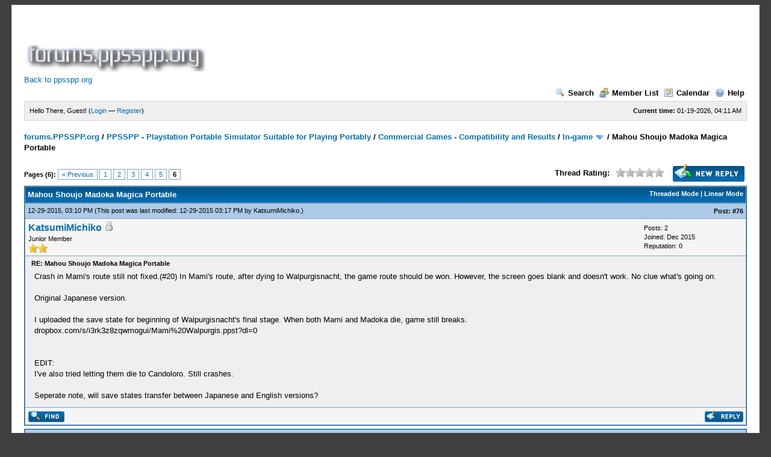

--- FILE ---
content_type: text/html; charset=UTF-8
request_url: https://forums.ppsspp.org/showthread.php?pid=114912
body_size: 10670
content:
<!DOCTYPE html PUBLIC "-//W3C//DTD XHTML 1.0 Transitional//EN" "http://www.w3.org/TR/xhtml1/DTD/xhtml1-transitional.dtd"><!-- start: showthread -->
<html xml:lang="en" lang="en" xmlns="http://www.w3.org/1999/xhtml">
<head>
<title>Mahou Shoujo Madoka Magica Portable</title>
<!-- start: headerinclude -->
<link rel="alternate" type="application/rss+xml" title="Latest Threads (RSS 2.0)" href="https://forums.ppsspp.org/syndication.php" />
<link rel="alternate" type="application/atom+xml" title="Latest Threads (Atom 1.0)" href="https://forums.ppsspp.org/syndication.php?type=atom1.0" />
<meta http-equiv="Content-Type" content="text/html; charset=UTF-8" />
<meta http-equiv="Content-Script-Type" content="text/javascript" />
<script type="text/javascript" src="https://forums.ppsspp.org/jscripts/prototype.js?ver=1603"></script>
<script type="text/javascript" src="https://forums.ppsspp.org/jscripts/general.js?ver=1603"></script>
<script type="text/javascript" src="https://forums.ppsspp.org/jscripts/popup_menu.js?ver=1600"></script>
<link type="text/css" rel="stylesheet" href="https://forums.ppsspp.org/cache/themes/theme3/global.css" />
<link type="text/css" rel="stylesheet" href="https://forums.ppsspp.org/cache/themes/theme1/star_ratings.css" />
<link type="text/css" rel="stylesheet" href="https://forums.ppsspp.org/cache/themes/theme1/showthread.css" />

<script type="text/javascript">
<!--
	var cookieDomain = ".forums.ppsspp.org";
	var cookiePath = "/";
	var cookiePrefix = "";
	var deleteevent_confirm = "Are you sure you want to delete this event?";
	var removeattach_confirm = "Are you sure you want to remove the selected attachment from this post?";
	var loading_text = 'Loading. <br />Please Wait..';
	var saving_changes = 'Saving changes..';
	var use_xmlhttprequest = "1";
	var my_post_key = "24cd728446720b79292d53092b5494ab";
	var imagepath = "images";
// -->
</script>


<script type="text/javascript">

  var _gaq = _gaq || [];
  _gaq.push(['_setAccount', 'UA-32901101-1']);
  _gaq.push(['_trackPageview']);

  (function() {
    var ga = document.createElement('script'); ga.type = 'text/javascript'; ga.async = true;
    ga.src = ('https:' == document.location.protocol ? 'https://ssl' : 'http://www') + '.google-analytics.com/ga.js';
    var s = document.getElementsByTagName('script')[0]; s.parentNode.insertBefore(ga, s);
  })();

</script>
<!-- end: headerinclude -->
<script type="text/javascript">
<!--
	var quickdelete_confirm = "Are you sure you want to delete this post?";
// -->
</script>
<script type="text/javascript" src="jscripts/thread.js?ver=1603"></script>
</head>
<body>
	<!-- start: header -->
<div id="container">
		<a name="top" id="top"></a>
		<div id="header">
			<div class="logo" style="margin:0px"><a href="https://forums.ppsspp.org/index.php"><img src="https://forums.ppsspp.org/images/custom/dspforums.png" alt="forums.PPSSPP.org" title="forums.PPSSPP.org" /></a>

<style>
.responsive-white { width: 320px; height: 50px; }
@media(min-width: 500px) { .responsive-white { width: 468px; height: 60px; } }
@media(min-width: 800px) { .responsive-white { width: 728px; height: 90px; } }
</style>
<script async src="//pagead2.googlesyndication.com/pagead/js/adsbygoogle.js"></script>
<!-- Responsive White -->
<ins class="adsbygoogle responsive-white"
     style="display:inline-block"
     data-ad-client="ca-pub-3281131109267988"
     data-ad-slot="1035220834"></ins>
<script>
(adsbygoogle = window.adsbygoogle || []).push({});
</script>

<br><a href="http://www.ppsspp.org/">Back to ppsspp.org</a></div>
			<div class="menu">
				<ul>
					<li><a href="https://forums.ppsspp.org/search.php"><img src="images/toplinks/search.gif" alt="" title="" />Search</a></li>
					<li><a href="https://forums.ppsspp.org/memberlist.php"><img src="images/toplinks/memberlist.gif" alt="" title="" />Member List</a></li>
					<li><a href="https://forums.ppsspp.org/calendar.php"><img src="images/toplinks/calendar.gif" alt="" title="" />Calendar</a></li>
					<li><a href="https://forums.ppsspp.org/misc.php?action=help"><img src="images/toplinks/help.gif" alt="" title="" />Help</a></li>
				</ul>
			</div>
			<hr class="hidden" />
			<div id="panel">
				<!-- start: header_welcomeblock_guest -->
<script type="text/javascript">
<!--
	lang.username = "Username/Email";
	lang.password = "Password";
	lang.login = "Login";
	lang.lost_password = " &mdash; <a href=\"https://forums.ppsspp.org/member.php?action=lostpw\">Lost Password?<\/a>";
	lang.register_url = " &mdash; <a href=\"https://forums.ppsspp.org/member.php?action=register\">Register<\/a>";
	lang.remember_me = "Remember me";
// -->
</script>
<span style="float: right;"><strong>Current time:</strong> 01-19-2026, 04:11 AM</span>
		<span id="quick_login">Hello There, Guest! (<a href="https://forums.ppsspp.org/member.php?action=login" onclick="MyBB.quickLogin(); return false;">Login</a> &mdash; <a href="https://forums.ppsspp.org/member.php?action=register">Register</a>)</span>
<!-- end: header_welcomeblock_guest -->
			</div>
		</div>
		<hr class="hidden" />
		<br class="clear" />
		<div id="content">
			
			
			
			
			
			<!-- start: nav -->

<div class="navigation">
<!-- start: nav_bit -->
<a href="https://forums.ppsspp.org/index.php">forums.PPSSPP.org</a><!-- start: nav_sep -->
 / 
<!-- end: nav_sep -->
<!-- end: nav_bit --><!-- start: nav_bit -->
<a href="forumdisplay.php?fid=1">PPSSPP - Playstation Portable Simulator Suitable for Playing Portably</a><!-- start: nav_sep -->
 / 
<!-- end: nav_sep -->
<!-- end: nav_bit --><!-- start: nav_bit -->
<a href="forumdisplay.php?fid=5">Commercial Games - Compatibility and Results</a><!-- start: nav_sep -->
 / 
<!-- end: nav_sep -->
<!-- end: nav_bit --><!-- start: nav_bit -->
<a href="forumdisplay.php?fid=15">In-game</a> <img src="images/arrow_down.gif" alt="v" title="" class="pagination_breadcrumb_link" id="breadcrumb_multipage" /><!-- start: multipage_breadcrumb -->
<div id="breadcrumb_multipage_popup" class="pagination pagination_breadcrumb" style="display: none;">
<!-- start: multipage_page_link_current -->
 <a href="forumdisplay.php?fid=15" class="pagination_current">1</a>
<!-- end: multipage_page_link_current --><!-- start: multipage_page -->
<a href="forumdisplay.php?fid=15&amp;page=2" class="pagination_page">2</a>
<!-- end: multipage_page --><!-- start: multipage_page -->
<a href="forumdisplay.php?fid=15&amp;page=3" class="pagination_page">3</a>
<!-- end: multipage_page --><!-- start: multipage_page -->
<a href="forumdisplay.php?fid=15&amp;page=4" class="pagination_page">4</a>
<!-- end: multipage_page --><!-- start: multipage_page -->
<a href="forumdisplay.php?fid=15&amp;page=5" class="pagination_page">5</a>
<!-- end: multipage_page --><!-- start: multipage_end -->
...  <a href="forumdisplay.php?fid=15&amp;page=7" class="pagination_last">7</a>
<!-- end: multipage_end --><!-- start: multipage_nextpage -->
<a href="forumdisplay.php?fid=15&amp;page=2" class="pagination_next">Next &raquo;</a>
<!-- end: multipage_nextpage -->
</div>
<script type="text/javascript">
// <!--
	if(use_xmlhttprequest == "1")
	{
		new PopupMenu("breadcrumb_multipage");
	}
// -->
</script>
<!-- end: multipage_breadcrumb -->
<!-- end: nav_bit --><!-- start: nav_sep_active -->
 / 
<!-- end: nav_sep_active --><!-- start: nav_bit_active -->
<span class="active">Mahou Shoujo Madoka Magica Portable</span>
<!-- end: nav_bit_active -->
</div>
<!-- end: nav -->
			<br />
<!-- end: header -->
	
	<div class="float_left">
		<!-- start: multipage -->
<div class="pagination">
<span class="pages">Pages (6):</span>
<!-- start: multipage_prevpage -->
<a href="showthread.php?tid=2035&amp;page=5" class="pagination_previous">&laquo; Previous</a>
<!-- end: multipage_prevpage --><!-- start: multipage_start -->
<a href="showthread.php?tid=2035" class="pagination_first">1</a> 
<!-- end: multipage_start --><!-- start: multipage_page -->
<a href="showthread.php?tid=2035&amp;page=2" class="pagination_page">2</a>
<!-- end: multipage_page --><!-- start: multipage_page -->
<a href="showthread.php?tid=2035&amp;page=3" class="pagination_page">3</a>
<!-- end: multipage_page --><!-- start: multipage_page -->
<a href="showthread.php?tid=2035&amp;page=4" class="pagination_page">4</a>
<!-- end: multipage_page --><!-- start: multipage_page -->
<a href="showthread.php?tid=2035&amp;page=5" class="pagination_page">5</a>
<!-- end: multipage_page --><!-- start: multipage_page_current -->
 <span class="pagination_current">6</span>
<!-- end: multipage_page_current -->
</div>
<!-- end: multipage -->

	</div>
	<div class="float_right">
		<!-- start: showthread_newreply -->
<a href="newreply.php?tid=2035"><img src="images/english/newreply.gif" alt="Post Reply" title="Post Reply" /></a>&nbsp;
<!-- end: showthread_newreply -->
	</div>
	<!-- start: showthread_ratethread -->
<div style="margin-top: 6px; padding-right: 10px;" class="float_right">
		<script type="text/javascript" src="jscripts/rating.js?ver=1400"></script>
		<div id="success_rating_2035" style="float: left; padding-top: 2px; padding-right: 10px;">&nbsp;</div>
		<strong style="float: left; padding-right: 10px;">Thread Rating:</strong>
		<div class="inline_rating">
			<ul class="star_rating star_rating_notrated" id="rating_thread_2035">
				<li style="width: 0%" class="current_rating" id="current_rating_2035">0 Votes - 0 Average</li>
				<li><a class="one_star" title="1 star out of 5" href="./ratethread.php?tid=2035&amp;rating=1&amp;my_post_key=24cd728446720b79292d53092b5494ab">1</a></li>
				<li><a class="two_stars" title="2 stars out of 5" href="./ratethread.php?tid=2035&amp;rating=2&amp;my_post_key=24cd728446720b79292d53092b5494ab">2</a></li>
				<li><a class="three_stars" title="3 stars out of 5" href="./ratethread.php?tid=2035&amp;rating=3&amp;my_post_key=24cd728446720b79292d53092b5494ab">3</a></li>
				<li><a class="four_stars" title="4 stars out of 5" href="./ratethread.php?tid=2035&amp;rating=4&amp;my_post_key=24cd728446720b79292d53092b5494ab">4</a></li>
				<li><a class="five_stars" title="5 stars out of 5" href="./ratethread.php?tid=2035&amp;rating=5&amp;my_post_key=24cd728446720b79292d53092b5494ab">5</a></li>
			</ul>
		</div>
</div>
<!-- end: showthread_ratethread -->
	<table border="0" cellspacing="1" cellpadding="4" class="tborder" style="clear: both; border-bottom-width: 0;">
		<tr>
			<td class="thead" colspan="2">
				<div style="float: right;">
					<span class="smalltext"><strong><a href="showthread.php?mode=threaded&amp;tid=2035&amp;pid=114912#pid114912">Threaded Mode</a> | <a href="showthread.php?mode=linear&amp;tid=2035&amp;pid=114912#pid114912">Linear Mode</a></strong></span>
				</div>
				<div>
					<strong>Mahou Shoujo Madoka Magica Portable</strong>
				</div>
			</td>
		</tr>
		
	</table>
	<div id="posts">
		<!-- start: postbit -->

<a name="pid113749" id="pid113749"></a>
<table border="0" cellspacing="1" cellpadding="4" class="tborder" style="border-top-width: 0; " id="post_113749">
	<tbody>
		<tr>
			<td class="tcat">
				<div class="float_left smalltext">
					12-29-2015, 03:10 PM <span id="edited_by_113749"><!-- start: postbit_editedby -->
<span class="smalltext">(This post was last modified: 12-29-2015 03:17 PM by <a href="https://forums.ppsspp.org/member.php?action=profile&amp;uid=63635">KatsumiMichiko</a>.)</span>


<!-- end: postbit_editedby --></span>
				</div>
				<!-- start: postbit_posturl -->
<div style="float: right; width: auto; vertical-align: top"><img src="https://forums.ppsspp.org/images/mobile/posted_0.gif" alt="" width="08" height="08" title="Posted from GoMobile" style="vertical-align: middle;" /> <span class="smalltext"><strong>Post: <a href="showthread.php?tid=2035&amp;pid=113749#pid113749">#76</a></strong></span></div>
<!-- end: postbit_posturl -->
			</td>
		</tr>

		<tr>
			<td class="trow1 ">
				<table cellspacing="0" cellpadding="0" border="0" style="width: 100%;">
					<tr>
						<td class="post_avatar" width="1" style="">
							
						</td>
						<td class="post_author">
							<strong><span class="largetext"><a href="https://forums.ppsspp.org/member.php?action=profile&amp;uid=63635">KatsumiMichiko</a></span></strong> <!-- start: postbit_offline -->
<img src="images/buddy_offline.gif" title="Offline" alt="Offline" />
<!-- end: postbit_offline --><br />
							<span class="smalltext">
								Junior Member<br />
								<img src="images/star.gif" border="0" alt="*" /><img src="images/star.gif" border="0" alt="*" /><br />
								
							</span>
						</td>
						<td class="smalltext post_author_info" width="165">
							<!-- start: postbit_author_user -->

	Posts: 2<br />
	Joined: Dec 2015
	<!-- start: postbit_reputation -->
<br />Reputation: <a href="reputation.php?uid=63635"><strong class="reputation_neutral">0</strong></a>
<!-- end: postbit_reputation -->
<!-- end: postbit_author_user -->
						</td>
					</tr>
				</table>
			</td>
		</tr>

		<tr>
			<td class="trow2 post_content ">
				<span class="smalltext"><strong>RE: Mahou Shoujo Madoka Magica Portable <div class="float_right"></div></strong></span>

				<div class="post_body" id="pid_113749">
					Crash in Mami's route still not fixed.(#20) In Mami's route, after dying to Walpurgisnacht, the game route should be won. However, the screen goes blank and doesn't work. No clue what's going on.<br />
<br />
Original Japanese version.<br />
<br />
I uploaded the save state for beginning of Walpurgisnacht's final stage. When both Mami and Madoka die, game still breaks.<br />
dropbox.com/s/i3rk3z8zqwmogui/Mami%20Walpurgis.ppst?dl=0<br />
<br />
<br />
EDIT:<br />
I've also tried letting them die to Candoloro. Still crashes.<br />
<br />
Seperate note, will save states transfer between Japanese and English versions?
				</div>
				
				

				<div class="post_meta" id="post_meta_113749">
				
				</div>
			</td>
		</tr>

		<tr>
			<td class="trow1 post_buttons ">
				<div class="author_buttons float_left">
					<!-- start: postbit_find -->
<a href="search.php?action=finduser&amp;uid=63635"><img src="images/english/postbit_find.gif" alt="Find all posts by this user" title="Find all posts by this user" /></a>
<!-- end: postbit_find -->
				</div>
				<div class="post_management_buttons float_right"><!-- start: postbit_quote -->
<a href="newreply.php?tid=2035&amp;replyto=113749"><img src="images/english/postbit_quote.gif" alt="Quote this message in a reply" title="Quote this message in a reply" /></a>
<!-- end: postbit_quote -->
				</div>
			</td>
		</tr>
	</tbody>
</table>
<!-- end: postbit --><!-- start: postbit -->

<a name="pid113874" id="pid113874"></a>
<table border="0" cellspacing="1" cellpadding="4" class="tborder" style="margin-top: 5px; " id="post_113874">
	<tbody>
		<tr>
			<td class="tcat">
				<div class="float_left smalltext">
					01-01-2016, 09:39 PM <span id="edited_by_113874"></span>
				</div>
				<!-- start: postbit_posturl -->
<div style="float: right; width: auto; vertical-align: top"><img src="https://forums.ppsspp.org/images/mobile/posted_0.gif" alt="" width="08" height="08" title="Posted from GoMobile" style="vertical-align: middle;" /> <span class="smalltext"><strong>Post: <a href="showthread.php?tid=2035&amp;pid=113874#pid113874">#77</a></strong></span></div>
<!-- end: postbit_posturl -->
			</td>
		</tr>

		<tr>
			<td class="trow1 ">
				<table cellspacing="0" cellpadding="0" border="0" style="width: 100%;">
					<tr>
						<td class="post_avatar" width="1" style="">
							
						</td>
						<td class="post_author">
							<strong><span class="largetext"><a href="https://forums.ppsspp.org/member.php?action=profile&amp;uid=453"><span style="color: #CC00CC;"><strong>[Unknown]</strong></span></a></span></strong> <!-- start: postbit_offline -->
<img src="images/buddy_offline.gif" title="Offline" alt="Offline" />
<!-- end: postbit_offline --><br />
							<span class="smalltext">
								Top Contributor<br />
								<img src="images/star.gif" border="0" alt="*" /><img src="images/star.gif" border="0" alt="*" /><img src="images/star.gif" border="0" alt="*" /><img src="images/star.gif" border="0" alt="*" /><img src="images/star.gif" border="0" alt="*" /><br />
								
							</span>
						</td>
						<td class="smalltext post_author_info" width="165">
							<!-- start: postbit_author_user -->

	Posts: 3,233<br />
	Joined: Nov 2012
	<!-- start: postbit_reputation -->
<br />Reputation: <a href="reputation.php?uid=453"><strong class="reputation_positive">98</strong></a>
<!-- end: postbit_reputation -->
<!-- end: postbit_author_user -->
						</td>
					</tr>
				</table>
			</td>
		</tr>

		<tr>
			<td class="trow2 post_content ">
				<span class="smalltext"><strong>RE: Mahou Shoujo Madoka Magica Portable <div class="float_right"></div></strong></span>

				<div class="post_body" id="pid_113874">
					Savestates will almost definitely not work properly between different translations of the game.<br />
<br />
It's hard to say what could be causing the crash.  Is it possible to save (not using a savestate), and then try it on a PSP, just to make sure it's not a bug in the translated game?  Those definitely do happen.<br />
<br />
Assuming it doesn't happen, it might be good to upload the save here so someone else can debug more.  Unfortunately, I do not have the game.<br />
<br />
-[Unknown]
				</div>
				
				

				<div class="post_meta" id="post_meta_113874">
				
				</div>
			</td>
		</tr>

		<tr>
			<td class="trow1 post_buttons ">
				<div class="author_buttons float_left">
					<!-- start: postbit_find -->
<a href="search.php?action=finduser&amp;uid=453"><img src="images/english/postbit_find.gif" alt="Find all posts by this user" title="Find all posts by this user" /></a>
<!-- end: postbit_find -->
				</div>
				<div class="post_management_buttons float_right"><!-- start: postbit_quote -->
<a href="newreply.php?tid=2035&amp;replyto=113874"><img src="images/english/postbit_quote.gif" alt="Quote this message in a reply" title="Quote this message in a reply" /></a>
<!-- end: postbit_quote -->
				</div>
			</td>
		</tr>
	</tbody>
</table>
<!-- end: postbit --><!-- start: postbit -->

<a name="pid113908" id="pid113908"></a>
<table border="0" cellspacing="1" cellpadding="4" class="tborder" style="margin-top: 5px; " id="post_113908">
	<tbody>
		<tr>
			<td class="tcat">
				<div class="float_left smalltext">
					01-02-2016, 09:23 PM <span id="edited_by_113908"><!-- start: postbit_editedby -->
<span class="smalltext">(This post was last modified: 01-02-2016 09:53 PM by <a href="https://forums.ppsspp.org/member.php?action=profile&amp;uid=3008">vnctdj</a>.)</span>


<!-- end: postbit_editedby --></span>
				</div>
				<!-- start: postbit_posturl -->
<div style="float: right; width: auto; vertical-align: top"><img src="https://forums.ppsspp.org/images/mobile/posted_1.gif" alt="" width="18" height="18" title="Posted from GoMobile" style="vertical-align: middle;" /> <span class="smalltext"><strong>Post: <a href="showthread.php?tid=2035&amp;pid=113908#pid113908">#78</a></strong></span></div>
<!-- end: postbit_posturl -->
			</td>
		</tr>

		<tr>
			<td class="trow1 ">
				<table cellspacing="0" cellpadding="0" border="0" style="width: 100%;">
					<tr>
						<td class="post_avatar" width="1" style="">
							
						</td>
						<td class="post_author">
							<strong><span class="largetext"><a href="https://forums.ppsspp.org/member.php?action=profile&amp;uid=63635">KatsumiMichiko</a></span></strong> <!-- start: postbit_offline -->
<img src="images/buddy_offline.gif" title="Offline" alt="Offline" />
<!-- end: postbit_offline --><br />
							<span class="smalltext">
								Junior Member<br />
								<img src="images/star.gif" border="0" alt="*" /><img src="images/star.gif" border="0" alt="*" /><br />
								
							</span>
						</td>
						<td class="smalltext post_author_info" width="165">
							<!-- start: postbit_author_user -->

	Posts: 2<br />
	Joined: Dec 2015
	<!-- start: postbit_reputation -->
<br />Reputation: <a href="reputation.php?uid=63635"><strong class="reputation_neutral">0</strong></a>
<!-- end: postbit_reputation -->
<!-- end: postbit_author_user -->
						</td>
					</tr>
				</table>
			</td>
		</tr>

		<tr>
			<td class="trow2 post_content ">
				<span class="smalltext"><strong>RE: Mahou Shoujo Madoka Magica Portable <div class="float_right"></div></strong></span>

				<div class="post_body" id="pid_113908">
					I am using the original, not the English. I've tried both though, and neither work. <br />
<br />
I uploaded it to Dropbox because it's too big to upload here. It's on my other post. It's on the final stage, so as soon as both mami and madoka die the game should end. <br />
<br />
I don't have a psp, but if anyone wants to test it is be grateful.<br />
<br />
I have tried my disc as well as two torrented ISOs. All three crashed.<br />
<br />
<span style="color: #FF0000;"><span style="font-style: italic;"><span style="text-decoration: underline;"><span style="font-weight: bold;">Edit by vnctdj :</span></span> Piracy is not allowed on our forum, please respect <a href="https://forums.ppsspp.org/announcements.php?aid=5" target="_blank">the rules</a>.</span></span>
				</div>
				
				

				<div class="post_meta" id="post_meta_113908">
				
				</div>
			</td>
		</tr>

		<tr>
			<td class="trow1 post_buttons ">
				<div class="author_buttons float_left">
					<!-- start: postbit_find -->
<a href="search.php?action=finduser&amp;uid=63635"><img src="images/english/postbit_find.gif" alt="Find all posts by this user" title="Find all posts by this user" /></a>
<!-- end: postbit_find -->
				</div>
				<div class="post_management_buttons float_right"><!-- start: postbit_quote -->
<a href="newreply.php?tid=2035&amp;replyto=113908"><img src="images/english/postbit_quote.gif" alt="Quote this message in a reply" title="Quote this message in a reply" /></a>
<!-- end: postbit_quote -->
				</div>
			</td>
		</tr>
	</tbody>
</table>
<!-- end: postbit --><!-- start: postbit -->

<a name="pid114864" id="pid114864"></a>
<table border="0" cellspacing="1" cellpadding="4" class="tborder" style="margin-top: 5px; " id="post_114864">
	<tbody>
		<tr>
			<td class="tcat">
				<div class="float_left smalltext">
					02-07-2016, 02:56 AM <span id="edited_by_114864"></span>
				</div>
				<!-- start: postbit_posturl -->
<div style="float: right; width: auto; vertical-align: top"><img src="https://forums.ppsspp.org/images/mobile/posted_0.gif" alt="" width="08" height="08" title="Posted from GoMobile" style="vertical-align: middle;" /> <span class="smalltext"><strong>Post: <a href="showthread.php?tid=2035&amp;pid=114864#pid114864">#79</a></strong></span></div>
<!-- end: postbit_posturl -->
			</td>
		</tr>

		<tr>
			<td class="trow1 ">
				<table cellspacing="0" cellpadding="0" border="0" style="width: 100%;">
					<tr>
						<td class="post_avatar" width="1" style="">
							
						</td>
						<td class="post_author">
							<strong><span class="largetext"><a href="https://forums.ppsspp.org/member.php?action=profile&amp;uid=66053">Mehiel_V</a></span></strong> <!-- start: postbit_offline -->
<img src="images/buddy_offline.gif" title="Offline" alt="Offline" />
<!-- end: postbit_offline --><br />
							<span class="smalltext">
								Junior Member<br />
								<img src="images/star.gif" border="0" alt="*" /><img src="images/star.gif" border="0" alt="*" /><br />
								
							</span>
						</td>
						<td class="smalltext post_author_info" width="165">
							<!-- start: postbit_author_user -->

	Posts: 2<br />
	Joined: Feb 2016
	<!-- start: postbit_reputation -->
<br />Reputation: <a href="reputation.php?uid=66053"><strong class="reputation_neutral">0</strong></a>
<!-- end: postbit_reputation -->
<!-- end: postbit_author_user -->
						</td>
					</tr>
				</table>
			</td>
		</tr>

		<tr>
			<td class="trow2 post_content ">
				<span class="smalltext"><strong>RE: Mahou Shoujo Madoka Magica Portable <div class="float_right"></div></strong></span>

				<div class="post_body" id="pid_114864">
					Excuse me guys, but i have a problem before mentioned here, when Madoka throws the soulgem of sayaka, a blank screen appears, and then the game won't come back from that state, can someone tell me what i have to do please?
				</div>
				
				

				<div class="post_meta" id="post_meta_114864">
				
				</div>
			</td>
		</tr>

		<tr>
			<td class="trow1 post_buttons ">
				<div class="author_buttons float_left">
					<!-- start: postbit_find -->
<a href="search.php?action=finduser&amp;uid=66053"><img src="images/english/postbit_find.gif" alt="Find all posts by this user" title="Find all posts by this user" /></a>
<!-- end: postbit_find -->
				</div>
				<div class="post_management_buttons float_right"><!-- start: postbit_quote -->
<a href="newreply.php?tid=2035&amp;replyto=114864"><img src="images/english/postbit_quote.gif" alt="Quote this message in a reply" title="Quote this message in a reply" /></a>
<!-- end: postbit_quote -->
				</div>
			</td>
		</tr>
	</tbody>
</table>
<!-- end: postbit --><!-- start: postbit -->

<a name="pid114912" id="pid114912"></a>
<table border="0" cellspacing="1" cellpadding="4" class="tborder" style="margin-top: 5px; " id="post_114912">
	<tbody>
		<tr>
			<td class="tcat">
				<div class="float_left smalltext">
					02-08-2016, 04:54 PM <span id="edited_by_114912"></span>
				</div>
				<!-- start: postbit_posturl -->
<div style="float: right; width: auto; vertical-align: top"><img src="https://forums.ppsspp.org/images/mobile/posted_1.gif" alt="" width="18" height="18" title="Posted from GoMobile" style="vertical-align: middle;" /> <span class="smalltext"><strong>Post: <a href="showthread.php?tid=2035&amp;pid=114912#pid114912">#80</a></strong></span></div>
<!-- end: postbit_posturl -->
			</td>
		</tr>

		<tr>
			<td class="trow1 ">
				<table cellspacing="0" cellpadding="0" border="0" style="width: 100%;">
					<tr>
						<td class="post_avatar" width="1" style="">
							
						</td>
						<td class="post_author">
							<strong><span class="largetext"><a href="https://forums.ppsspp.org/member.php?action=profile&amp;uid=66166">Lord Sithis</a></span></strong> <!-- start: postbit_offline -->
<img src="images/buddy_offline.gif" title="Offline" alt="Offline" />
<!-- end: postbit_offline --><br />
							<span class="smalltext">
								Junior Member<br />
								<img src="images/star.gif" border="0" alt="*" /><img src="images/star.gif" border="0" alt="*" /><br />
								
							</span>
						</td>
						<td class="smalltext post_author_info" width="165">
							<!-- start: postbit_author_user -->

	Posts: 2<br />
	Joined: Feb 2016
	<!-- start: postbit_reputation -->
<br />Reputation: <a href="reputation.php?uid=66166"><strong class="reputation_positive">1</strong></a>
<!-- end: postbit_reputation -->
<!-- end: postbit_author_user -->
						</td>
					</tr>
				</table>
			</td>
		</tr>

		<tr>
			<td class="trow2 post_content ">
				<span class="smalltext"><strong>RE: Mahou Shoujo Madoka Magica Portable <div class="float_right"></div></strong></span>

				<div class="post_body" id="pid_114912">
					The soul gem throw crash can be solved by saving the game before that event and then playing in the original, unpatched game. After that event you can continue on the english game.<br />
<br />
Mami's route crashes can be solved by playing in other emulators. When you are in the battle that causes the crash, save and copy your savedata to another emulator (for this i use jpcsp).<br />
<br />
I hope I helped!!
				</div>
				
				

				<div class="post_meta" id="post_meta_114912">
				
				</div>
			</td>
		</tr>

		<tr>
			<td class="trow1 post_buttons ">
				<div class="author_buttons float_left">
					<!-- start: postbit_find -->
<a href="search.php?action=finduser&amp;uid=66166"><img src="images/english/postbit_find.gif" alt="Find all posts by this user" title="Find all posts by this user" /></a>
<!-- end: postbit_find -->
				</div>
				<div class="post_management_buttons float_right"><!-- start: postbit_quote -->
<a href="newreply.php?tid=2035&amp;replyto=114912"><img src="images/english/postbit_quote.gif" alt="Quote this message in a reply" title="Quote this message in a reply" /></a>
<!-- end: postbit_quote -->
				</div>
			</td>
		</tr>
	</tbody>
</table>
<!-- end: postbit --><!-- start: postbit -->

<a name="pid115003" id="pid115003"></a>
<table border="0" cellspacing="1" cellpadding="4" class="tborder" style="margin-top: 5px; " id="post_115003">
	<tbody>
		<tr>
			<td class="tcat">
				<div class="float_left smalltext">
					02-11-2016, 05:01 PM <span id="edited_by_115003"></span>
				</div>
				<!-- start: postbit_posturl -->
<div style="float: right; width: auto; vertical-align: top"><img src="https://forums.ppsspp.org/images/mobile/posted_1.gif" alt="" width="18" height="18" title="Posted from GoMobile" style="vertical-align: middle;" /> <span class="smalltext"><strong>Post: <a href="showthread.php?tid=2035&amp;pid=115003#pid115003">#81</a></strong></span></div>
<!-- end: postbit_posturl -->
			</td>
		</tr>

		<tr>
			<td class="trow1 ">
				<table cellspacing="0" cellpadding="0" border="0" style="width: 100%;">
					<tr>
						<td class="post_avatar" width="1" style="">
							
						</td>
						<td class="post_author">
							<strong><span class="largetext"><a href="https://forums.ppsspp.org/member.php?action=profile&amp;uid=66166">Lord Sithis</a></span></strong> <!-- start: postbit_offline -->
<img src="images/buddy_offline.gif" title="Offline" alt="Offline" />
<!-- end: postbit_offline --><br />
							<span class="smalltext">
								Junior Member<br />
								<img src="images/star.gif" border="0" alt="*" /><img src="images/star.gif" border="0" alt="*" /><br />
								
							</span>
						</td>
						<td class="smalltext post_author_info" width="165">
							<!-- start: postbit_author_user -->

	Posts: 2<br />
	Joined: Feb 2016
	<!-- start: postbit_reputation -->
<br />Reputation: <a href="reputation.php?uid=66166"><strong class="reputation_positive">1</strong></a>
<!-- end: postbit_reputation -->
<!-- end: postbit_author_user -->
						</td>
					</tr>
				</table>
			</td>
		</tr>

		<tr>
			<td class="trow2 post_content ">
				<span class="smalltext"><strong>RE: Mahou Shoujo Madoka Magica Portable <div class="float_right"></div></strong></span>

				<div class="post_body" id="pid_115003">
					I have a problem. In Sayaka's route, after the fight with Izabel, there is a scene with Kyoko and Sayaka and then you have to fight with Oktavia. But, when Kyoko is talking to Kyubey, the game fades to black and crashes.<br />
<br />
What can I do?
				</div>
				
				

				<div class="post_meta" id="post_meta_115003">
				
				</div>
			</td>
		</tr>

		<tr>
			<td class="trow1 post_buttons ">
				<div class="author_buttons float_left">
					<!-- start: postbit_find -->
<a href="search.php?action=finduser&amp;uid=66166"><img src="images/english/postbit_find.gif" alt="Find all posts by this user" title="Find all posts by this user" /></a>
<!-- end: postbit_find -->
				</div>
				<div class="post_management_buttons float_right"><!-- start: postbit_quote -->
<a href="newreply.php?tid=2035&amp;replyto=115003"><img src="images/english/postbit_quote.gif" alt="Quote this message in a reply" title="Quote this message in a reply" /></a>
<!-- end: postbit_quote -->
				</div>
			</td>
		</tr>
	</tbody>
</table>
<!-- end: postbit --><!-- start: postbit -->

<a name="pid115442" id="pid115442"></a>
<table border="0" cellspacing="1" cellpadding="4" class="tborder" style="margin-top: 5px; " id="post_115442">
	<tbody>
		<tr>
			<td class="tcat">
				<div class="float_left smalltext">
					02-18-2016, 10:21 PM <span id="edited_by_115442"><!-- start: postbit_editedby -->
<span class="smalltext">(This post was last modified: 02-18-2016 11:08 PM by <a href="https://forums.ppsspp.org/member.php?action=profile&amp;uid=3008">vnctdj</a>.)</span>


<!-- end: postbit_editedby --></span>
				</div>
				<!-- start: postbit_posturl -->
<div style="float: right; width: auto; vertical-align: top"><img src="https://forums.ppsspp.org/images/mobile/posted_0.gif" alt="" width="08" height="08" title="Posted from GoMobile" style="vertical-align: middle;" /> <span class="smalltext"><strong>Post: <a href="showthread.php?tid=2035&amp;pid=115442#pid115442">#82</a></strong></span></div>
<!-- end: postbit_posturl -->
			</td>
		</tr>

		<tr>
			<td class="trow1 ">
				<table cellspacing="0" cellpadding="0" border="0" style="width: 100%;">
					<tr>
						<td class="post_avatar" width="1" style="">
							
						</td>
						<td class="post_author">
							<strong><span class="largetext"><a href="https://forums.ppsspp.org/member.php?action=profile&amp;uid=66053">Mehiel_V</a></span></strong> <!-- start: postbit_offline -->
<img src="images/buddy_offline.gif" title="Offline" alt="Offline" />
<!-- end: postbit_offline --><br />
							<span class="smalltext">
								Junior Member<br />
								<img src="images/star.gif" border="0" alt="*" /><img src="images/star.gif" border="0" alt="*" /><br />
								
							</span>
						</td>
						<td class="smalltext post_author_info" width="165">
							<!-- start: postbit_author_user -->

	Posts: 2<br />
	Joined: Feb 2016
	<!-- start: postbit_reputation -->
<br />Reputation: <a href="reputation.php?uid=66053"><strong class="reputation_neutral">0</strong></a>
<!-- end: postbit_reputation -->
<!-- end: postbit_author_user -->
						</td>
					</tr>
				</table>
			</td>
		</tr>

		<tr>
			<td class="trow2 post_content ">
				<span class="smalltext"><strong>RE: Mahou Shoujo Madoka Magica Portable <div class="float_right"></div></strong></span>

				<div class="post_body" id="pid_115442">
					<blockquote><cite><span> (02-08-2016 04:54 PM)</span>Lord Sithis Wrote: <a href="https://forums.ppsspp.org/showthread.php?pid=114912#pid114912" class="quick_jump">&nbsp;</a></cite>The soul gem throw crash can be solved by saving the game before that event and then playing in the original, unpatched game. After that event you can continue on the english game.<br />
<br />
Mami's route crashes can be solved by playing in other emulators. When you are in the battle that causes the crash, save and copy your savedata to another emulator (for this i use jpcsp).<br />
<br />
I hope I helped!!</blockquote>
<br />
Indeed, ¡you helped a lot with your info! ¡thanks a lot bro! i'm now in the Homura Route ;D<br />
<hr />
<blockquote><cite><span> (02-11-2016 05:01 PM)</span>Lord Sithis Wrote: <a href="https://forums.ppsspp.org/showthread.php?pid=115003#pid115003" class="quick_jump">&nbsp;</a></cite>I have a problem. In Sayaka's route, after the fight with Izabel, there is a scene with Kyoko and Sayaka and then you have to fight with Oktavia. But, when Kyoko is talking to Kyubey, the game fades to black and crashes.<br />
<br />
What can I do?</blockquote>
<br />
Well, i'll tell you that i simply passed that point without problems, i'm using a ISO version of the game, i found it in <span style="font-weight: bold;"><span style="color: #FF0000;">[Censored]</span></span>. Obviously, only the japanese version, if you want, try it and maybe the problem solves =)<br />
<br />
<span style="color: #FF0000;"><span style="font-style: italic;"><span style="text-decoration: underline;"><span style="font-weight: bold;">Edit by vnctdj :</span></span> Piracy is not allowed on our forum, please respect <a href="https://forums.ppsspp.org/announcements.php?aid=5" target="_blank">the rules</a>.</span></span>
				</div>
				
				

				<div class="post_meta" id="post_meta_115442">
				
				</div>
			</td>
		</tr>

		<tr>
			<td class="trow1 post_buttons ">
				<div class="author_buttons float_left">
					<!-- start: postbit_find -->
<a href="search.php?action=finduser&amp;uid=66053"><img src="images/english/postbit_find.gif" alt="Find all posts by this user" title="Find all posts by this user" /></a>
<!-- end: postbit_find -->
				</div>
				<div class="post_management_buttons float_right"><!-- start: postbit_quote -->
<a href="newreply.php?tid=2035&amp;replyto=115442"><img src="images/english/postbit_quote.gif" alt="Quote this message in a reply" title="Quote this message in a reply" /></a>
<!-- end: postbit_quote -->
				</div>
			</td>
		</tr>
	</tbody>
</table>
<!-- end: postbit --><!-- start: postbit -->

<a name="pid118320" id="pid118320"></a>
<table border="0" cellspacing="1" cellpadding="4" class="tborder" style="margin-top: 5px; " id="post_118320">
	<tbody>
		<tr>
			<td class="tcat">
				<div class="float_left smalltext">
					05-31-2016, 06:50 PM <span id="edited_by_118320"><!-- start: postbit_editedby -->
<span class="smalltext">(This post was last modified: 05-31-2016 07:43 PM by <a href="https://forums.ppsspp.org/member.php?action=profile&amp;uid=72358">ichimatsu</a>.)</span>


<!-- end: postbit_editedby --></span>
				</div>
				<!-- start: postbit_posturl -->
<div style="float: right; width: auto; vertical-align: top"><img src="https://forums.ppsspp.org/images/mobile/posted_0.gif" alt="" width="08" height="08" title="Posted from GoMobile" style="vertical-align: middle;" /> <span class="smalltext"><strong>Post: <a href="showthread.php?tid=2035&amp;pid=118320#pid118320">#83</a></strong></span></div>
<!-- end: postbit_posturl -->
			</td>
		</tr>

		<tr>
			<td class="trow1 ">
				<table cellspacing="0" cellpadding="0" border="0" style="width: 100%;">
					<tr>
						<td class="post_avatar" width="1" style="">
							
						</td>
						<td class="post_author">
							<strong><span class="largetext"><a href="https://forums.ppsspp.org/member.php?action=profile&amp;uid=72358">ichimatsu</a></span></strong> <!-- start: postbit_offline -->
<img src="images/buddy_offline.gif" title="Offline" alt="Offline" />
<!-- end: postbit_offline --><br />
							<span class="smalltext">
								Junior Member<br />
								<img src="images/star.gif" border="0" alt="*" /><img src="images/star.gif" border="0" alt="*" /><br />
								
							</span>
						</td>
						<td class="smalltext post_author_info" width="165">
							<!-- start: postbit_author_user -->

	Posts: 1<br />
	Joined: May 2016
	<!-- start: postbit_reputation -->
<br />Reputation: <a href="reputation.php?uid=72358"><strong class="reputation_neutral">0</strong></a>
<!-- end: postbit_reputation -->
<!-- end: postbit_author_user -->
						</td>
					</tr>
				</table>
			</td>
		</tr>

		<tr>
			<td class="trow2 post_content ">
				<span class="smalltext"><strong>RE: Mahou Shoujo Madoka Magica Portable <div class="float_right"></div></strong></span>

				<div class="post_body" id="pid_118320">
					Hello! Whenever i launch the game, i get a screen that just reads "The system data was not found." I saw an earlier reply telling me to just press "O" and it will ask to install system data, but nothing happened for me.<br />
<br />
Can anyone help me fix this? I haven't been able to get past this screen to play at all.<br />
<br />
Thank you!<br />
<hr />
<blockquote><cite><span> (07-18-2014 10:54 AM)</span>MagicalButts Wrote: <a href="https://forums.ppsspp.org/showthread.php?pid=89129#pid89129" class="quick_jump">&nbsp;</a></cite>Hello!<br />
I'm currently having a problem with the game, I finally managed to get the ISO after a week, was so happy when I finally got the ISO, but now it just crashes.<br />
<br />
Basically, I can go to the main menu and stuff when the game starts, I can start a new game, go into options, all that stuff, but when you start Madoka's route, do Madoka's dream, Madoka will wake up, then this big ass screeen appears with a message in the middle, followed by Madoka's voice, after this screen goes, PPSSPP just crashes.<br />
<br />
It's really annoying and I can't seem to find anything on Google, so any help please?</blockquote>
<br />
<br />
i'm having the same issue. the screen says "As if we met in a dream", and then the screen fades to a black and provides the message "PPSSPP has stopped working.."<br />
any fix?
				</div>
				<!-- start: postbit_attachments -->
<br />
<br />
<fieldset>
<legend><strong>Attached File(s)</strong></legend>
<!-- start: postbit_attachments_thumbnails -->
<span class="smalltext"><strong>Thumbnail(s)</strong></span><br />
<!-- start: postbit_attachments_thumbnails_thumbnail -->
<a href="attachment.php?aid=15046" target="_blank"><img src="attachment.php?thumbnail=15046" class="attachment" alt="" /></a>&nbsp;&nbsp;&nbsp;
<!-- end: postbit_attachments_thumbnails_thumbnail -->
<br />
<!-- end: postbit_attachments_thumbnails -->


</fieldset>
<!-- end: postbit_attachments -->
				

				<div class="post_meta" id="post_meta_118320">
				
				</div>
			</td>
		</tr>

		<tr>
			<td class="trow1 post_buttons ">
				<div class="author_buttons float_left">
					<!-- start: postbit_find -->
<a href="search.php?action=finduser&amp;uid=72358"><img src="images/english/postbit_find.gif" alt="Find all posts by this user" title="Find all posts by this user" /></a>
<!-- end: postbit_find -->
				</div>
				<div class="post_management_buttons float_right"><!-- start: postbit_quote -->
<a href="newreply.php?tid=2035&amp;replyto=118320"><img src="images/english/postbit_quote.gif" alt="Quote this message in a reply" title="Quote this message in a reply" /></a>
<!-- end: postbit_quote -->
				</div>
			</td>
		</tr>
	</tbody>
</table>
<!-- end: postbit --><!-- start: postbit -->

<a name="pid121003" id="pid121003"></a>
<table border="0" cellspacing="1" cellpadding="4" class="tborder" style="margin-top: 5px; " id="post_121003">
	<tbody>
		<tr>
			<td class="tcat">
				<div class="float_left smalltext">
					08-23-2016, 05:25 AM <span id="edited_by_121003"></span>
				</div>
				<!-- start: postbit_posturl -->
<div style="float: right; width: auto; vertical-align: top"><img src="https://forums.ppsspp.org/images/mobile/posted_0.gif" alt="" width="08" height="08" title="Posted from GoMobile" style="vertical-align: middle;" /> <span class="smalltext"><strong>Post: <a href="showthread.php?tid=2035&amp;pid=121003#pid121003">#84</a></strong></span></div>
<!-- end: postbit_posturl -->
			</td>
		</tr>

		<tr>
			<td class="trow1 ">
				<table cellspacing="0" cellpadding="0" border="0" style="width: 100%;">
					<tr>
						<td class="post_avatar" width="1" style="">
							
						</td>
						<td class="post_author">
							<strong><span class="largetext"><a href="https://forums.ppsspp.org/member.php?action=profile&amp;uid=72277">Thurhame</a></span></strong> <!-- start: postbit_offline -->
<img src="images/buddy_offline.gif" title="Offline" alt="Offline" />
<!-- end: postbit_offline --><br />
							<span class="smalltext">
								Junior Member<br />
								<img src="images/star.gif" border="0" alt="*" /><img src="images/star.gif" border="0" alt="*" /><br />
								
							</span>
						</td>
						<td class="smalltext post_author_info" width="165">
							<!-- start: postbit_author_user -->

	Posts: 4<br />
	Joined: May 2016
	<!-- start: postbit_reputation -->
<br />Reputation: <a href="reputation.php?uid=72277"><strong class="reputation_neutral">0</strong></a>
<!-- end: postbit_reputation -->
<!-- end: postbit_author_user -->
						</td>
					</tr>
				</table>
			</td>
		</tr>

		<tr>
			<td class="trow2 post_content ">
				<span class="smalltext"><strong>RE: Mahou Shoujo Madoka Magica Portable <div class="float_right"></div></strong></span>

				<div class="post_body" id="pid_121003">
					<blockquote><cite><span> (05-31-2016 06:50 PM)</span>ichimatsu Wrote: <a href="https://forums.ppsspp.org/showthread.php?pid=118320#pid118320" class="quick_jump">&nbsp;</a></cite>i'm having the same issue. the screen says "As if we met in a dream", and then the screen fades to a black and provides the message "PPSSPP has stopped working.."<br />
any fix?</blockquote>
<br />
This was mentioned earlier in the thread: under &lt;&lt;Settings&gt;&gt;::&lt;&lt;System&gt;&gt;; disable the &lt;&lt;Fast memory&gt;&gt;, &lt;&lt;Multithreaded&gt;&gt;, and &lt;&lt;I/O on thread&gt;&gt; options.<br />
<br />
I had the same problem, but after disabling those options I could get past that screen just fine.
				</div>
				
				

				<div class="post_meta" id="post_meta_121003">
				
				</div>
			</td>
		</tr>

		<tr>
			<td class="trow1 post_buttons ">
				<div class="author_buttons float_left">
					<!-- start: postbit_find -->
<a href="search.php?action=finduser&amp;uid=72277"><img src="images/english/postbit_find.gif" alt="Find all posts by this user" title="Find all posts by this user" /></a>
<!-- end: postbit_find -->
				</div>
				<div class="post_management_buttons float_right"><!-- start: postbit_quote -->
<a href="newreply.php?tid=2035&amp;replyto=121003"><img src="images/english/postbit_quote.gif" alt="Quote this message in a reply" title="Quote this message in a reply" /></a>
<!-- end: postbit_quote -->
				</div>
			</td>
		</tr>
	</tbody>
</table>
<!-- end: postbit --><!-- start: postbit -->

<a name="pid121685" id="pid121685"></a>
<table border="0" cellspacing="1" cellpadding="4" class="tborder" style="margin-top: 5px; " id="post_121685">
	<tbody>
		<tr>
			<td class="tcat">
				<div class="float_left smalltext">
					09-12-2016, 12:30 AM <span id="edited_by_121685"></span>
				</div>
				<!-- start: postbit_posturl -->
<div style="float: right; width: auto; vertical-align: top"><img src="https://forums.ppsspp.org/images/mobile/posted_0.gif" alt="" width="08" height="08" title="Posted from GoMobile" style="vertical-align: middle;" /> <span class="smalltext"><strong>Post: <a href="showthread.php?tid=2035&amp;pid=121685#pid121685">#85</a></strong></span></div>
<!-- end: postbit_posturl -->
			</td>
		</tr>

		<tr>
			<td class="trow1 ">
				<table cellspacing="0" cellpadding="0" border="0" style="width: 100%;">
					<tr>
						<td class="post_avatar" width="1" style="">
							
						</td>
						<td class="post_author">
							<strong><span class="largetext"><a href="https://forums.ppsspp.org/member.php?action=profile&amp;uid=453"><span style="color: #CC00CC;"><strong>[Unknown]</strong></span></a></span></strong> <!-- start: postbit_offline -->
<img src="images/buddy_offline.gif" title="Offline" alt="Offline" />
<!-- end: postbit_offline --><br />
							<span class="smalltext">
								Top Contributor<br />
								<img src="images/star.gif" border="0" alt="*" /><img src="images/star.gif" border="0" alt="*" /><img src="images/star.gif" border="0" alt="*" /><img src="images/star.gif" border="0" alt="*" /><img src="images/star.gif" border="0" alt="*" /><br />
								
							</span>
						</td>
						<td class="smalltext post_author_info" width="165">
							<!-- start: postbit_author_user -->

	Posts: 3,233<br />
	Joined: Nov 2012
	<!-- start: postbit_reputation -->
<br />Reputation: <a href="reputation.php?uid=453"><strong class="reputation_positive">98</strong></a>
<!-- end: postbit_reputation -->
<!-- end: postbit_author_user -->
						</td>
					</tr>
				</table>
			</td>
		</tr>

		<tr>
			<td class="trow2 post_content ">
				<span class="smalltext"><strong>RE: Mahou Shoujo Madoka Magica Portable <div class="float_right"></div></strong></span>

				<div class="post_body" id="pid_121685">
					How does this look in the latest git build with default settings?  That means, Multithreaded off, but Fast memory and I/O on thread on.<br />
<br />
If there are bugs in the translation, it's best to test the original.<br />
<br />
-[Unknown]
				</div>
				
				

				<div class="post_meta" id="post_meta_121685">
				
				</div>
			</td>
		</tr>

		<tr>
			<td class="trow1 post_buttons ">
				<div class="author_buttons float_left">
					<!-- start: postbit_find -->
<a href="search.php?action=finduser&amp;uid=453"><img src="images/english/postbit_find.gif" alt="Find all posts by this user" title="Find all posts by this user" /></a>
<!-- end: postbit_find -->
				</div>
				<div class="post_management_buttons float_right"><!-- start: postbit_quote -->
<a href="newreply.php?tid=2035&amp;replyto=121685"><img src="images/english/postbit_quote.gif" alt="Quote this message in a reply" title="Quote this message in a reply" /></a>
<!-- end: postbit_quote -->
				</div>
			</td>
		</tr>
	</tbody>
</table>
<!-- end: postbit --><!-- start: postbit -->

<a name="pid138036" id="pid138036"></a>
<table border="0" cellspacing="1" cellpadding="4" class="tborder" style="margin-top: 5px; " id="post_138036">
	<tbody>
		<tr>
			<td class="tcat">
				<div class="float_left smalltext">
					08-11-2020, 03:29 AM <span id="edited_by_138036"></span>
				</div>
				<!-- start: postbit_posturl -->
<div style="float: right; width: auto; vertical-align: top"><img src="https://forums.ppsspp.org/images/mobile/posted_0.gif" alt="" width="08" height="08" title="Posted from GoMobile" style="vertical-align: middle;" /> <span class="smalltext"><strong>Post: <a href="showthread.php?tid=2035&amp;pid=138036#pid138036">#86</a></strong></span></div>
<!-- end: postbit_posturl -->
			</td>
		</tr>

		<tr>
			<td class="trow1 ">
				<table cellspacing="0" cellpadding="0" border="0" style="width: 100%;">
					<tr>
						<td class="post_avatar" width="1" style="">
							
						</td>
						<td class="post_author">
							<strong><span class="largetext"><a href="https://forums.ppsspp.org/member.php?action=profile&amp;uid=205993">Ernesta</a></span></strong> <!-- start: postbit_offline -->
<img src="images/buddy_offline.gif" title="Offline" alt="Offline" />
<!-- end: postbit_offline --><br />
							<span class="smalltext">
								Junior Member<br />
								<img src="images/star.gif" border="0" alt="*" /><img src="images/star.gif" border="0" alt="*" /><br />
								
							</span>
						</td>
						<td class="smalltext post_author_info" width="165">
							<!-- start: postbit_author_user -->

	Posts: 2<br />
	Joined: Jun 2020
	<!-- start: postbit_reputation -->
<br />Reputation: <a href="reputation.php?uid=205993"><strong class="reputation_neutral">0</strong></a>
<!-- end: postbit_reputation -->
<!-- end: postbit_author_user -->
						</td>
					</tr>
				</table>
			</td>
		</tr>

		<tr>
			<td class="trow2 post_content ">
				<span class="smalltext"><strong>RE: Mahou Shoujo Madoka Magica Portable <div class="float_right"></div></strong></span>

				<div class="post_body" id="pid_138036">
					Somehow I did not get the broadcast using the method you did. I use the app to watch movies and broadcast TV.
				</div>
				
				

				<div class="post_meta" id="post_meta_138036">
				
				</div>
			</td>
		</tr>

		<tr>
			<td class="trow1 post_buttons ">
				<div class="author_buttons float_left">
					<!-- start: postbit_find -->
<a href="search.php?action=finduser&amp;uid=205993"><img src="images/english/postbit_find.gif" alt="Find all posts by this user" title="Find all posts by this user" /></a>
<!-- end: postbit_find -->
				</div>
				<div class="post_management_buttons float_right"><!-- start: postbit_quote -->
<a href="newreply.php?tid=2035&amp;replyto=138036"><img src="images/english/postbit_quote.gif" alt="Quote this message in a reply" title="Quote this message in a reply" /></a>
<!-- end: postbit_quote -->
				</div>
			</td>
		</tr>
	</tbody>
</table>
<!-- end: postbit --><!-- start: postbit -->

<a name="pid145240" id="pid145240"></a>
<table border="0" cellspacing="1" cellpadding="4" class="tborder" style="margin-top: 5px; " id="post_145240">
	<tbody>
		<tr>
			<td class="tcat">
				<div class="float_left smalltext">
					10-12-2022, 04:50 AM <span id="edited_by_145240"></span>
				</div>
				<!-- start: postbit_posturl -->
<div style="float: right; width: auto; vertical-align: top"><img src="https://forums.ppsspp.org/images/mobile/posted_0.gif" alt="" width="08" height="08" title="Posted from GoMobile" style="vertical-align: middle;" /> <span class="smalltext"><strong>Post: <a href="showthread.php?tid=2035&amp;pid=145240#pid145240">#87</a></strong></span></div>
<!-- end: postbit_posturl -->
			</td>
		</tr>

		<tr>
			<td class="trow1 ">
				<table cellspacing="0" cellpadding="0" border="0" style="width: 100%;">
					<tr>
						<td class="post_avatar" width="1" style="">
							
						</td>
						<td class="post_author">
							<strong><span class="largetext"><a href="https://forums.ppsspp.org/member.php?action=profile&amp;uid=2536100">Madoka</a></span></strong> <!-- start: postbit_offline -->
<img src="images/buddy_offline.gif" title="Offline" alt="Offline" />
<!-- end: postbit_offline --><br />
							<span class="smalltext">
								Junior Member<br />
								<img src="images/star.gif" border="0" alt="*" /><img src="images/star.gif" border="0" alt="*" /><br />
								
							</span>
						</td>
						<td class="smalltext post_author_info" width="165">
							<!-- start: postbit_author_user -->

	Posts: 1<br />
	Joined: Oct 2022
	<!-- start: postbit_reputation -->
<br />Reputation: <a href="reputation.php?uid=2536100"><strong class="reputation_neutral">0</strong></a>
<!-- end: postbit_reputation -->
<!-- end: postbit_author_user -->
						</td>
					</tr>
				</table>
			</td>
		</tr>

		<tr>
			<td class="trow2 post_content ">
				<span class="smalltext"><strong>RE: Mahou Shoujo Madoka Magica Portable <div class="float_right"></div></strong></span>

				<div class="post_body" id="pid_145240">
					Hello! I know this thread is old and I don't know if anyone is active but I'm having a problem where I get "system data was not found" then I click z and It asks me to download the system data [clicked yes obviously] then the system data has not been created without it you will be unable to save your progress yea? I click z for continue yet again then I'm taken too a quick flash of "checking storage media do not remove the storage media or power off the device" then it just goes back to the "system data was not found screen" I'm not quite sure what I'm doing wrong! I've downloaded the game from CDRomance and extracted the game and the data-for-madoka [Haven't done anything with the SAVEDATA stuff and not sure where to find memstick] I opened the game [Madoka magica portable english 3.0] in ppsspp then yeah system data errors
				</div>
				
				

				<div class="post_meta" id="post_meta_145240">
				
				</div>
			</td>
		</tr>

		<tr>
			<td class="trow1 post_buttons ">
				<div class="author_buttons float_left">
					<!-- start: postbit_find -->
<a href="search.php?action=finduser&amp;uid=2536100"><img src="images/english/postbit_find.gif" alt="Find all posts by this user" title="Find all posts by this user" /></a>
<!-- end: postbit_find -->
				</div>
				<div class="post_management_buttons float_right"><!-- start: postbit_quote -->
<a href="newreply.php?tid=2035&amp;replyto=145240"><img src="images/english/postbit_quote.gif" alt="Quote this message in a reply" title="Quote this message in a reply" /></a>
<!-- end: postbit_quote -->
				</div>
			</td>
		</tr>
	</tbody>
</table>
<!-- end: postbit --><!-- start: postbit -->

<a name="pid145247" id="pid145247"></a>
<table border="0" cellspacing="1" cellpadding="4" class="tborder" style="margin-top: 5px; " id="post_145247">
	<tbody>
		<tr>
			<td class="tcat">
				<div class="float_left smalltext">
					10-13-2022, 01:12 AM <span id="edited_by_145247"></span>
				</div>
				<!-- start: postbit_posturl -->
<div style="float: right; width: auto; vertical-align: top"><img src="https://forums.ppsspp.org/images/mobile/posted_0.gif" alt="" width="08" height="08" title="Posted from GoMobile" style="vertical-align: middle;" /> <span class="smalltext"><strong>Post: <a href="showthread.php?tid=2035&amp;pid=145247#pid145247">#88</a></strong></span></div>
<!-- end: postbit_posturl -->
			</td>
		</tr>

		<tr>
			<td class="trow1 ">
				<table cellspacing="0" cellpadding="0" border="0" style="width: 100%;">
					<tr>
						<td class="post_avatar" width="1" style="">
							
						</td>
						<td class="post_author">
							<strong><span class="largetext"><a href="https://forums.ppsspp.org/member.php?action=profile&amp;uid=453"><span style="color: #CC00CC;"><strong>[Unknown]</strong></span></a></span></strong> <!-- start: postbit_offline -->
<img src="images/buddy_offline.gif" title="Offline" alt="Offline" />
<!-- end: postbit_offline --><br />
							<span class="smalltext">
								Top Contributor<br />
								<img src="images/star.gif" border="0" alt="*" /><img src="images/star.gif" border="0" alt="*" /><img src="images/star.gif" border="0" alt="*" /><img src="images/star.gif" border="0" alt="*" /><img src="images/star.gif" border="0" alt="*" /><br />
								
							</span>
						</td>
						<td class="smalltext post_author_info" width="165">
							<!-- start: postbit_author_user -->

	Posts: 3,233<br />
	Joined: Nov 2012
	<!-- start: postbit_reputation -->
<br />Reputation: <a href="reputation.php?uid=453"><strong class="reputation_positive">98</strong></a>
<!-- end: postbit_reputation -->
<!-- end: postbit_author_user -->
						</td>
					</tr>
				</table>
			</td>
		</tr>

		<tr>
			<td class="trow2 post_content ">
				<span class="smalltext"><strong>RE: Mahou Shoujo Madoka Magica Portable <div class="float_right"></div></strong></span>

				<div class="post_body" id="pid_145247">
					In Japanese games, the cross button (z by default) means cancel, and the circle button (x by default) means yes.<br />
<br />
You're not able to proceed because you keep pressing cancel.  This is a common mistake.<br />
<br />
-[Unknown]
				</div>
				
				

				<div class="post_meta" id="post_meta_145247">
				
				</div>
			</td>
		</tr>

		<tr>
			<td class="trow1 post_buttons ">
				<div class="author_buttons float_left">
					<!-- start: postbit_find -->
<a href="search.php?action=finduser&amp;uid=453"><img src="images/english/postbit_find.gif" alt="Find all posts by this user" title="Find all posts by this user" /></a>
<!-- end: postbit_find -->
				</div>
				<div class="post_management_buttons float_right"><!-- start: postbit_quote -->
<a href="newreply.php?tid=2035&amp;replyto=145247"><img src="images/english/postbit_quote.gif" alt="Quote this message in a reply" title="Quote this message in a reply" /></a>
<!-- end: postbit_quote -->
				</div>
			</td>
		</tr>
	</tbody>
</table>
<!-- end: postbit --><!-- start: postbit -->

<a name="pid146623" id="pid146623"></a>
<table border="0" cellspacing="1" cellpadding="4" class="tborder" style="margin-top: 5px; " id="post_146623">
	<tbody>
		<tr>
			<td class="tcat">
				<div class="float_left smalltext">
					05-22-2023, 08:50 PM <span id="edited_by_146623"></span>
				</div>
				<!-- start: postbit_posturl -->
<div style="float: right; width: auto; vertical-align: top"><img src="https://forums.ppsspp.org/images/mobile/posted_0.gif" alt="" width="08" height="08" title="Posted from GoMobile" style="vertical-align: middle;" /> <span class="smalltext"><strong>Post: <a href="showthread.php?tid=2035&amp;pid=146623#pid146623">#89</a></strong></span></div>
<!-- end: postbit_posturl -->
			</td>
		</tr>

		<tr>
			<td class="trow1 ">
				<table cellspacing="0" cellpadding="0" border="0" style="width: 100%;">
					<tr>
						<td class="post_avatar" width="1" style="">
							
						</td>
						<td class="post_author">
							<strong><span class="largetext"><a href="https://forums.ppsspp.org/member.php?action=profile&amp;uid=2668360">Skelekin</a></span></strong> <!-- start: postbit_offline -->
<img src="images/buddy_offline.gif" title="Offline" alt="Offline" />
<!-- end: postbit_offline --><br />
							<span class="smalltext">
								Junior Member<br />
								<img src="images/star.gif" border="0" alt="*" /><img src="images/star.gif" border="0" alt="*" /><br />
								
							</span>
						</td>
						<td class="smalltext post_author_info" width="165">
							<!-- start: postbit_author_user -->

	Posts: 1<br />
	Joined: May 2023
	<!-- start: postbit_reputation -->
<br />Reputation: <a href="reputation.php?uid=2668360"><strong class="reputation_neutral">0</strong></a>
<!-- end: postbit_reputation -->
<!-- end: postbit_author_user -->
						</td>
					</tr>
				</table>
			</td>
		</tr>

		<tr>
			<td class="trow2 post_content ">
				<span class="smalltext"><strong>RE: Mahou Shoujo Madoka Magica Portable <div class="float_right"></div></strong></span>

				<div class="post_body" id="pid_146623">
					Sorry to add to this thread after like a year of no activity, but I can't really find a working solution to an issue I'm having.<br />
<br />
Like a previous poster mentioned, at the end of Mami's route, when they are defeated by Walpurgis, the game crashes every time it tries to load the subsequent cutscene. I tried the suggestion of transferring the save to another emulator, jpcsp, but the crash still occurs there as well. As a note, I've been playing the game without the english patch.<br />
<br />
I've gotten really invested and enjoy the game quite a lot, so this problem is quite disappointing. The only downloadable save data I could find is 100% completion, which sort of defeats the purpose. :\ I can try that route as an absolute last resort, but I was wondering if there was any possible solution other than a different emulator
				</div>
				
				

				<div class="post_meta" id="post_meta_146623">
				
				</div>
			</td>
		</tr>

		<tr>
			<td class="trow1 post_buttons ">
				<div class="author_buttons float_left">
					<!-- start: postbit_find -->
<a href="search.php?action=finduser&amp;uid=2668360"><img src="images/english/postbit_find.gif" alt="Find all posts by this user" title="Find all posts by this user" /></a>
<!-- end: postbit_find -->
				</div>
				<div class="post_management_buttons float_right"><!-- start: postbit_quote -->
<a href="newreply.php?tid=2035&amp;replyto=146623"><img src="images/english/postbit_quote.gif" alt="Quote this message in a reply" title="Quote this message in a reply" /></a>
<!-- end: postbit_quote -->
				</div>
			</td>
		</tr>
	</tbody>
</table>
<!-- end: postbit -->
	</div>
	<table border="0" cellspacing="1" cellpadding="4" class="tborder" style="border-top-width: 0;">
		<tr>
			<td colspan="2" class="tfoot">
				<!-- start: showthread_search -->
	<div class="float_right">
		<form action="search.php" method="post">
			<input type="hidden" name="action" value="thread" />
			<input type="hidden" name="tid" value="2035" />
			<input type="text" name="keywords" value="Enter Keywords" onfocus="if(this.value == 'Enter Keywords') { this.value = ''; }" onblur="if(this.value=='') { this.value='Enter Keywords'; }" class="textbox" size="25" />
			<input type="submit" class="button" value="Search Thread" />
		</form>
	</div>
<!-- end: showthread_search -->
				<div>
					<strong>&laquo; <a href="showthread.php?tid=2035&amp;action=nextoldest">Next Oldest</a> | <a href="showthread.php?tid=2035&amp;action=nextnewest">Next Newest</a> &raquo;</strong>
				</div>
			</td>
		</tr>
	</table>
	<div class="float_left">
		<!-- start: multipage -->
<div class="pagination">
<span class="pages">Pages (6):</span>
<!-- start: multipage_prevpage -->
<a href="showthread.php?tid=2035&amp;page=5" class="pagination_previous">&laquo; Previous</a>
<!-- end: multipage_prevpage --><!-- start: multipage_start -->
<a href="showthread.php?tid=2035" class="pagination_first">1</a> 
<!-- end: multipage_start --><!-- start: multipage_page -->
<a href="showthread.php?tid=2035&amp;page=2" class="pagination_page">2</a>
<!-- end: multipage_page --><!-- start: multipage_page -->
<a href="showthread.php?tid=2035&amp;page=3" class="pagination_page">3</a>
<!-- end: multipage_page --><!-- start: multipage_page -->
<a href="showthread.php?tid=2035&amp;page=4" class="pagination_page">4</a>
<!-- end: multipage_page --><!-- start: multipage_page -->
<a href="showthread.php?tid=2035&amp;page=5" class="pagination_page">5</a>
<!-- end: multipage_page --><!-- start: multipage_page_current -->
 <span class="pagination_current">6</span>
<!-- end: multipage_page_current -->
</div>
<!-- end: multipage -->
	</div>
	<div style="padding-top: 4px;" class="float_right">
		<!-- start: showthread_newreply -->
<a href="newreply.php?tid=2035"><img src="images/english/newreply.gif" alt="Post Reply" title="Post Reply" /></a>&nbsp;
<!-- end: showthread_newreply -->
	</div>
	<br style="clear: both;" />
	
	
	
	<br />
	<div class="float_left">
		<ul class="thread_tools">
			<li class="printable"><a href="printthread.php?tid=2035">View a Printable Version</a></li>
			<li class="sendthread"><a href="sendthread.php?tid=2035">Send this Thread to a Friend</a></li>
			<li class="subscription_add"><a href="usercp2.php?action=addsubscription&amp;tid=2035&amp;my_post_key=24cd728446720b79292d53092b5494ab">Subscribe to this thread</a></li>
		</ul>
	</div>

	<div class="float_right" style="text-align: right;">
		
		<!-- start: forumjump_advanced -->
<form action="forumdisplay.php" method="get">
<span class="smalltext"><strong>Forum Jump:</strong></span>
<select name="fid" class="forumjump">
<option value="-1" >Please select one:</option>
<option value="-1">--------------------</option>
<option value="-4">Private Messages</option>
<option value="-3">User Control Panel</option>
<option value="-5">Who's Online</option>
<option value="-2">Search</option>
<option value="-1">Forum Home</option>
<!-- start: forumjump_bit -->
<option value="1" > PPSSPP - Playstation Portable Simulator Suitable for Playing Portably</option>
<!-- end: forumjump_bit --><!-- start: forumjump_bit -->
<option value="2" >-- General Discussion and Announcements</option>
<!-- end: forumjump_bit --><!-- start: forumjump_bit -->
<option value="18" >-- International PPSSPP discussion forums</option>
<!-- end: forumjump_bit --><!-- start: forumjump_bit -->
<option value="19" >---- Chinese PPSSPP forum (中国的)</option>
<!-- end: forumjump_bit --><!-- start: forumjump_bit -->
<option value="20" >---- Russian PPSSPP forum (русский)</option>
<!-- end: forumjump_bit --><!-- start: forumjump_bit -->
<option value="22" >---- Portuguese PPSSPP forum</option>
<!-- end: forumjump_bit --><!-- start: forumjump_bit -->
<option value="28" >---- Spanish PPSSPP forum</option>
<!-- end: forumjump_bit --><!-- start: forumjump_bit -->
<option value="27" >---- French PPSSPP forum</option>
<!-- end: forumjump_bit --><!-- start: forumjump_bit -->
<option value="35" >---- Arabic PPSSPP forum</option>
<!-- end: forumjump_bit --><!-- start: forumjump_bit -->
<option value="23" >---- Indonesian PPSSPP forum</option>
<!-- end: forumjump_bit --><!-- start: forumjump_bit -->
<option value="30" >---- Polish PPSSPP Discussion</option>
<!-- end: forumjump_bit --><!-- start: forumjump_bit -->
<option value="21" >---- German PPSSPP forum</option>
<!-- end: forumjump_bit --><!-- start: forumjump_bit -->
<option value="3" >-- Development</option>
<!-- end: forumjump_bit --><!-- start: forumjump_bit -->
<option value="4" >-- Builds, releases and ports</option>
<!-- end: forumjump_bit --><!-- start: forumjump_bit -->
<option value="26" >---- iOS port</option>
<!-- end: forumjump_bit --><!-- start: forumjump_bit -->
<option value="5" >-- Commercial Games - Compatibility and Results</option>
<!-- end: forumjump_bit --><!-- start: forumjump_bit -->
<option value="13" >---- Playable Games</option>
<!-- end: forumjump_bit --><!-- start: forumjump_bit -->
<option value="25" >------ Minis</option>
<!-- end: forumjump_bit --><!-- start: forumjump_bit -->
<option value="15" selected="selected">---- In-game</option>
<!-- end: forumjump_bit --><!-- start: forumjump_bit -->
<option value="14" >---- Menu, Intro</option>
<!-- end: forumjump_bit --><!-- start: forumjump_bit -->
<option value="24" >---- Games that don't boot / totally black screen</option>
<!-- end: forumjump_bit --><!-- start: forumjump_bit -->
<option value="29" >---- Demo Compatibility</option>
<!-- end: forumjump_bit --><!-- start: forumjump_bit -->
<option value="31" >---- CWCheat codes</option>
<!-- end: forumjump_bit --><!-- start: forumjump_bit -->
<option value="11" >-- Homebrew Software - Results</option>
<!-- end: forumjump_bit --><!-- start: forumjump_bit -->
<option value="36" >-- Texture Packs</option>
<!-- end: forumjump_bit --><!-- start: forumjump_bit -->
<option value="34" >-- Ad-Hoc Multiplayer</option>
<!-- end: forumjump_bit --><!-- start: forumjump_bit -->
<option value="16" >-- Off-Topic</option>
<!-- end: forumjump_bit --><!-- start: forumjump_bit -->
<option value="6" > Henrik's Audio Software</option>
<!-- end: forumjump_bit --><!-- start: forumjump_bit -->
<option value="7" >-- PhoenixStudio</option>
<!-- end: forumjump_bit --><!-- start: forumjump_bit -->
<option value="12" >-- Future Touch Synth (work-in-progress)</option>
<!-- end: forumjump_bit -->
</select>
<!-- start: gobutton -->
<input type="submit" class="button" value="Go" />
<!-- end: gobutton -->
</form>
<script type="text/javascript">
<!--
	$$('.forumjump').invoke('observe', 'change', function(e)
	{
		var option = this.options[this.selectedIndex].value

		if(option < 0)
		{
			window.location=('forumdisplay.php?fid='+option)
			return
		}

		window.location=('forumdisplay.php?fid='+this.options[this.selectedIndex].value)
	})
//-->
</script>
<!-- end: forumjump_advanced -->
	</div>
	<br style="clear: both;" />
	
	<!-- start: footer -->
<br />
			<div class="bottommenu">
				<div class="float_right"><!-- start: footer_languageselect -->
<form method="get" action="/showthread.php" id="lang_select">
		<input type="hidden" name="pid" value="114912" />
<input type="hidden" name="tid" value="2035" />

		<input type="hidden" name="my_post_key" value="24cd728446720b79292d53092b5494ab" />
		<select name="language" onchange="MyBB.changeLanguage();">
			<optgroup label="Quick Language Select">
				<option value="english" selected="selected">&nbsp;&nbsp;&nbsp;English (American)</option>

			</optgroup>
		</select>
		<!-- start: gobutton -->
<input type="submit" class="button" value="Go" />
<!-- end: gobutton -->
	</form>
<!-- end: footer_languageselect --></div>
				<div>
					<span class="smalltext"><a href="/cdn-cgi/l/email-protection#28405a514c4f495a4c0358585b5b5858684f45494144064b4745">Contact Us</a> | <a href="/">PPSSPP.org</a> | <a href="#top">Return to Top</a> | <a href="#content">Return to Content</a> | <a href="misc.php?action=switch_version&amp;my_post_key=61df97209668a2a099a90d3c434df113">Mobile Version</a> | <a href="https://forums.ppsspp.org/misc.php?action=syndication">RSS Syndication</a></span>
				</div>
			</div>
			</div>
		<hr class="hidden" />
			<div id="copyright">
				<div id="debug"></div>
				<!-- MyBB is free software developed and maintained by a volunteer community.
					 It would be much appreciated by the MyBB Group if you left the full copyright and "powered by" notice intact,
					 to show your support for MyBB.  If you choose to remove or modify the copyright below,
					 you may be refused support on the MyBB Community Forums.

					 This is free software, support us and we'll support you. -->
Powered By <a href="https://mybb.com/" target="_blank">MyBB</a>, &copy; 2002-2026 <a href="https://mybb.com/" target="_blank">MyBB Group</a>.<br />
				<!-- End powered by -->
				<br />
<br class="clear" />
<!-- The following piece of code allows MyBB to run scheduled tasks. DO NOT REMOVE --><!-- End task image code -->

		</div>
		</div>
<!-- end: footer -->
<script data-cfasync="false" src="/cdn-cgi/scripts/5c5dd728/cloudflare-static/email-decode.min.js"></script><script defer src="https://static.cloudflareinsights.com/beacon.min.js/vcd15cbe7772f49c399c6a5babf22c1241717689176015" integrity="sha512-ZpsOmlRQV6y907TI0dKBHq9Md29nnaEIPlkf84rnaERnq6zvWvPUqr2ft8M1aS28oN72PdrCzSjY4U6VaAw1EQ==" data-cf-beacon='{"version":"2024.11.0","token":"465b44ec25f24d2998d0919c7f6fc489","r":1,"server_timing":{"name":{"cfCacheStatus":true,"cfEdge":true,"cfExtPri":true,"cfL4":true,"cfOrigin":true,"cfSpeedBrain":true},"location_startswith":null}}' crossorigin="anonymous"></script>
</body>
</html>
<!-- end: showthread -->

--- FILE ---
content_type: text/html; charset=utf-8
request_url: https://www.google.com/recaptcha/api2/aframe
body_size: 268
content:
<!DOCTYPE HTML><html><head><meta http-equiv="content-type" content="text/html; charset=UTF-8"></head><body><script nonce="JqOe8WiMFKp_bO4hg5MCvA">/** Anti-fraud and anti-abuse applications only. See google.com/recaptcha */ try{var clients={'sodar':'https://pagead2.googlesyndication.com/pagead/sodar?'};window.addEventListener("message",function(a){try{if(a.source===window.parent){var b=JSON.parse(a.data);var c=clients[b['id']];if(c){var d=document.createElement('img');d.src=c+b['params']+'&rc='+(localStorage.getItem("rc::a")?sessionStorage.getItem("rc::b"):"");window.document.body.appendChild(d);sessionStorage.setItem("rc::e",parseInt(sessionStorage.getItem("rc::e")||0)+1);localStorage.setItem("rc::h",'1768799513052');}}}catch(b){}});window.parent.postMessage("_grecaptcha_ready", "*");}catch(b){}</script></body></html>